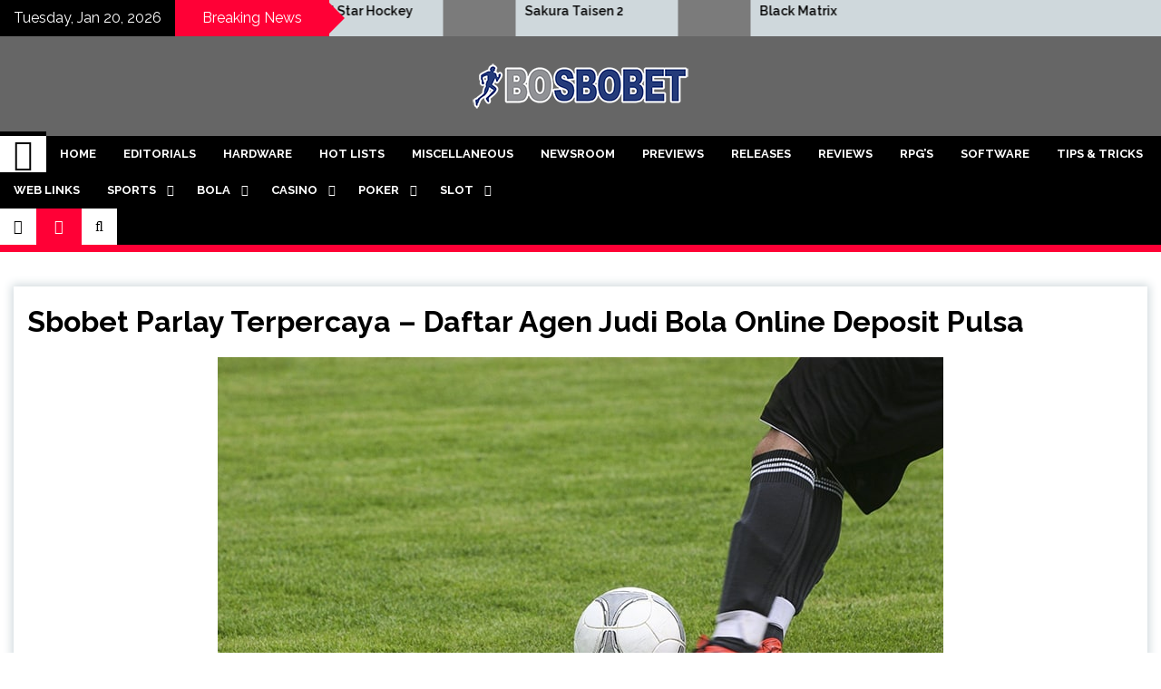

--- FILE ---
content_type: text/html; charset=UTF-8
request_url: https://sega-saturn.com/sbobet-parlay
body_size: 11872
content:
<!doctype html>
<html lang="en">
<head>
	<meta charset="UTF-8">
	<meta name="viewport" content="width=device-width, initial-scale=1">
	<meta name="description" content="Welcome to the Web's #1 source for news, information, previews, demos and reviews for Sega's Saturn and PC Games.  Updated every day!">
	<meta name="Keywords" content="Sega, Saturn, PC, CD-ROM, Windows 95, Games, Video Games, Sega Saturn, Sega Soft, Sega Entertainment">
	<meta name="description" content="Welcome to the the Internet's #1 fan site for the Sega Saturn."/>
	<link rel="profile" href="https://gmpg.org/xfn/11">

	        <style type="text/css">
                    .twp-site-branding .twp-logo,
            .twp-site-branding.twp-overlay .twp-logo,
            .twp-site-branding .twp-logo a,
            .twp-site-branding .twp-logo a:visited
            .twp-site-branding.twp-overlay .twp-logo a,
            .twp-site-branding.twp-overlay .twp-logo a:visited{
                color: #000;
            }
                </style>
<meta name='robots' content='index, follow, max-image-preview:large, max-snippet:-1, max-video-preview:-1' />

	<!-- This site is optimized with the Yoast SEO plugin v23.7 - https://yoast.com/wordpress/plugins/seo/ -->
	<title>Sbobet Parlay Terpercaya - Daftar Agen Judi Bola Online Deposit Pulsa</title>
	<meta name="description" content="Situs agen judi sbobet parlay online terpercaya Indonesia. Bandar judi sbobet online terbaik uang asli. Daftar judi bola mobile deposit pulsa." />
	<link rel="canonical" href="https://www.sega-saturn.com/sbobet-parlay" />
	<meta property="og:locale" content="en_US" />
	<meta property="og:type" content="article" />
	<meta property="og:title" content="Sbobet Parlay Terpercaya - Daftar Agen Judi Bola Online Deposit Pulsa" />
	<meta property="og:description" content="Situs agen judi sbobet parlay online terpercaya Indonesia. Bandar judi sbobet online terbaik uang asli. Daftar judi bola mobile deposit pulsa." />
	<meta property="og:url" content="https://www.sega-saturn.com/sbobet-parlay" />
	<meta property="og:site_name" content="Dave&#039;s Sega Saturn Page" />
	<meta property="article:modified_time" content="2022-03-07T04:06:41+00:00" />
	<meta property="og:image" content="https://www.sega-saturn.com/wp-content/uploads/2022/03/situs-daftar-bandar-judi-sbobet-parlay-online-terpercaya.jpeg" />
	<meta name="twitter:card" content="summary_large_image" />
	<meta name="twitter:label1" content="Est. reading time" />
	<meta name="twitter:data1" content="3 minutes" />
	<script type="application/ld+json" class="yoast-schema-graph">{"@context":"https://schema.org","@graph":[{"@type":"WebPage","@id":"https://www.sega-saturn.com/sbobet-parlay","url":"https://www.sega-saturn.com/sbobet-parlay","name":"Sbobet Parlay Terpercaya - Daftar Agen Judi Bola Online Deposit Pulsa","isPartOf":{"@id":"https://www.sega-saturn.com/#website"},"primaryImageOfPage":{"@id":"https://www.sega-saturn.com/sbobet-parlay#primaryimage"},"image":{"@id":"https://www.sega-saturn.com/sbobet-parlay#primaryimage"},"thumbnailUrl":"https://www.sega-saturn.com/wp-content/uploads/2022/03/situs-daftar-bandar-judi-sbobet-parlay-online-terpercaya.jpeg","datePublished":"2022-03-07T04:06:30+00:00","dateModified":"2022-03-07T04:06:41+00:00","description":"Situs agen judi sbobet parlay online terpercaya Indonesia. Bandar judi sbobet online terbaik uang asli. Daftar judi bola mobile deposit pulsa.","breadcrumb":{"@id":"https://www.sega-saturn.com/sbobet-parlay#breadcrumb"},"inLanguage":"en","potentialAction":[{"@type":"ReadAction","target":["https://www.sega-saturn.com/sbobet-parlay"]}]},{"@type":"ImageObject","inLanguage":"en","@id":"https://www.sega-saturn.com/sbobet-parlay#primaryimage","url":"https://www.sega-saturn.com/wp-content/uploads/2022/03/situs-daftar-bandar-judi-sbobet-parlay-online-terpercaya.jpeg","contentUrl":"https://www.sega-saturn.com/wp-content/uploads/2022/03/situs-daftar-bandar-judi-sbobet-parlay-online-terpercaya.jpeg","width":800,"height":522,"caption":"situs daftar bandar judi sbobet parlay online terpercaya"},{"@type":"BreadcrumbList","@id":"https://www.sega-saturn.com/sbobet-parlay#breadcrumb","itemListElement":[{"@type":"ListItem","position":1,"name":"Home","item":"https://www.sega-saturn.com/"},{"@type":"ListItem","position":2,"name":"Sbobet Parlay Terpercaya &#8211; Daftar Agen Judi Bola Online Deposit Pulsa"}]},{"@type":"WebSite","@id":"https://www.sega-saturn.com/#website","url":"https://www.sega-saturn.com/","name":"Dave&#039;s Sega Saturn Page","description":"","publisher":{"@id":"https://www.sega-saturn.com/#organization"},"potentialAction":[{"@type":"SearchAction","target":{"@type":"EntryPoint","urlTemplate":"https://www.sega-saturn.com/?s={search_term_string}"},"query-input":{"@type":"PropertyValueSpecification","valueRequired":true,"valueName":"search_term_string"}}],"inLanguage":"en"},{"@type":"Organization","@id":"https://www.sega-saturn.com/#organization","name":"Dave&#039;s Sega Saturn Page","url":"https://www.sega-saturn.com/","logo":{"@type":"ImageObject","inLanguage":"en","@id":"https://www.sega-saturn.com/#/schema/logo/image/","url":"https://www.sega-saturn.com/wp-content/uploads/2021/11/logo-bosbobet.png","contentUrl":"https://www.sega-saturn.com/wp-content/uploads/2021/11/logo-bosbobet.png","width":250,"height":50,"caption":"Dave&#039;s Sega Saturn Page"},"image":{"@id":"https://www.sega-saturn.com/#/schema/logo/image/"}}]}</script>
	<!-- / Yoast SEO plugin. -->


<link rel='dns-prefetch' href='//www.sega-saturn.com' />
<link rel='dns-prefetch' href='//fonts.googleapis.com' />
<link rel="alternate" type="application/rss+xml" title="Dave&#039;s Sega Saturn Page &raquo; Feed" href="https://www.sega-saturn.com/feed" />
<link rel="alternate" type="application/rss+xml" title="Dave&#039;s Sega Saturn Page &raquo; Comments Feed" href="https://www.sega-saturn.com/comments/feed" />
<link rel="alternate" title="oEmbed (JSON)" type="application/json+oembed" href="https://www.sega-saturn.com/wp-json/oembed/1.0/embed?url=https%3A%2F%2Fwww.sega-saturn.com%2Fsbobet-parlay" />
<link rel="alternate" title="oEmbed (XML)" type="text/xml+oembed" href="https://www.sega-saturn.com/wp-json/oembed/1.0/embed?url=https%3A%2F%2Fwww.sega-saturn.com%2Fsbobet-parlay&#038;format=xml" />
<style id='wp-img-auto-sizes-contain-inline-css' type='text/css'>
img:is([sizes=auto i],[sizes^="auto," i]){contain-intrinsic-size:3000px 1500px}
/*# sourceURL=wp-img-auto-sizes-contain-inline-css */
</style>
<style id='wp-emoji-styles-inline-css' type='text/css'>

	img.wp-smiley, img.emoji {
		display: inline !important;
		border: none !important;
		box-shadow: none !important;
		height: 1em !important;
		width: 1em !important;
		margin: 0 0.07em !important;
		vertical-align: -0.1em !important;
		background: none !important;
		padding: 0 !important;
	}
/*# sourceURL=wp-emoji-styles-inline-css */
</style>
<style id='wp-block-library-inline-css' type='text/css'>
:root{--wp-block-synced-color:#7a00df;--wp-block-synced-color--rgb:122,0,223;--wp-bound-block-color:var(--wp-block-synced-color);--wp-editor-canvas-background:#ddd;--wp-admin-theme-color:#007cba;--wp-admin-theme-color--rgb:0,124,186;--wp-admin-theme-color-darker-10:#006ba1;--wp-admin-theme-color-darker-10--rgb:0,107,160.5;--wp-admin-theme-color-darker-20:#005a87;--wp-admin-theme-color-darker-20--rgb:0,90,135;--wp-admin-border-width-focus:2px}@media (min-resolution:192dpi){:root{--wp-admin-border-width-focus:1.5px}}.wp-element-button{cursor:pointer}:root .has-very-light-gray-background-color{background-color:#eee}:root .has-very-dark-gray-background-color{background-color:#313131}:root .has-very-light-gray-color{color:#eee}:root .has-very-dark-gray-color{color:#313131}:root .has-vivid-green-cyan-to-vivid-cyan-blue-gradient-background{background:linear-gradient(135deg,#00d084,#0693e3)}:root .has-purple-crush-gradient-background{background:linear-gradient(135deg,#34e2e4,#4721fb 50%,#ab1dfe)}:root .has-hazy-dawn-gradient-background{background:linear-gradient(135deg,#faaca8,#dad0ec)}:root .has-subdued-olive-gradient-background{background:linear-gradient(135deg,#fafae1,#67a671)}:root .has-atomic-cream-gradient-background{background:linear-gradient(135deg,#fdd79a,#004a59)}:root .has-nightshade-gradient-background{background:linear-gradient(135deg,#330968,#31cdcf)}:root .has-midnight-gradient-background{background:linear-gradient(135deg,#020381,#2874fc)}:root{--wp--preset--font-size--normal:16px;--wp--preset--font-size--huge:42px}.has-regular-font-size{font-size:1em}.has-larger-font-size{font-size:2.625em}.has-normal-font-size{font-size:var(--wp--preset--font-size--normal)}.has-huge-font-size{font-size:var(--wp--preset--font-size--huge)}.has-text-align-center{text-align:center}.has-text-align-left{text-align:left}.has-text-align-right{text-align:right}.has-fit-text{white-space:nowrap!important}#end-resizable-editor-section{display:none}.aligncenter{clear:both}.items-justified-left{justify-content:flex-start}.items-justified-center{justify-content:center}.items-justified-right{justify-content:flex-end}.items-justified-space-between{justify-content:space-between}.screen-reader-text{border:0;clip-path:inset(50%);height:1px;margin:-1px;overflow:hidden;padding:0;position:absolute;width:1px;word-wrap:normal!important}.screen-reader-text:focus{background-color:#ddd;clip-path:none;color:#444;display:block;font-size:1em;height:auto;left:5px;line-height:normal;padding:15px 23px 14px;text-decoration:none;top:5px;width:auto;z-index:100000}html :where(.has-border-color){border-style:solid}html :where([style*=border-top-color]){border-top-style:solid}html :where([style*=border-right-color]){border-right-style:solid}html :where([style*=border-bottom-color]){border-bottom-style:solid}html :where([style*=border-left-color]){border-left-style:solid}html :where([style*=border-width]){border-style:solid}html :where([style*=border-top-width]){border-top-style:solid}html :where([style*=border-right-width]){border-right-style:solid}html :where([style*=border-bottom-width]){border-bottom-style:solid}html :where([style*=border-left-width]){border-left-style:solid}html :where(img[class*=wp-image-]){height:auto;max-width:100%}:where(figure){margin:0 0 1em}html :where(.is-position-sticky){--wp-admin--admin-bar--position-offset:var(--wp-admin--admin-bar--height,0px)}@media screen and (max-width:600px){html :where(.is-position-sticky){--wp-admin--admin-bar--position-offset:0px}}

/*# sourceURL=wp-block-library-inline-css */
</style><style id='global-styles-inline-css' type='text/css'>
:root{--wp--preset--aspect-ratio--square: 1;--wp--preset--aspect-ratio--4-3: 4/3;--wp--preset--aspect-ratio--3-4: 3/4;--wp--preset--aspect-ratio--3-2: 3/2;--wp--preset--aspect-ratio--2-3: 2/3;--wp--preset--aspect-ratio--16-9: 16/9;--wp--preset--aspect-ratio--9-16: 9/16;--wp--preset--color--black: #000000;--wp--preset--color--cyan-bluish-gray: #abb8c3;--wp--preset--color--white: #ffffff;--wp--preset--color--pale-pink: #f78da7;--wp--preset--color--vivid-red: #cf2e2e;--wp--preset--color--luminous-vivid-orange: #ff6900;--wp--preset--color--luminous-vivid-amber: #fcb900;--wp--preset--color--light-green-cyan: #7bdcb5;--wp--preset--color--vivid-green-cyan: #00d084;--wp--preset--color--pale-cyan-blue: #8ed1fc;--wp--preset--color--vivid-cyan-blue: #0693e3;--wp--preset--color--vivid-purple: #9b51e0;--wp--preset--gradient--vivid-cyan-blue-to-vivid-purple: linear-gradient(135deg,rgb(6,147,227) 0%,rgb(155,81,224) 100%);--wp--preset--gradient--light-green-cyan-to-vivid-green-cyan: linear-gradient(135deg,rgb(122,220,180) 0%,rgb(0,208,130) 100%);--wp--preset--gradient--luminous-vivid-amber-to-luminous-vivid-orange: linear-gradient(135deg,rgb(252,185,0) 0%,rgb(255,105,0) 100%);--wp--preset--gradient--luminous-vivid-orange-to-vivid-red: linear-gradient(135deg,rgb(255,105,0) 0%,rgb(207,46,46) 100%);--wp--preset--gradient--very-light-gray-to-cyan-bluish-gray: linear-gradient(135deg,rgb(238,238,238) 0%,rgb(169,184,195) 100%);--wp--preset--gradient--cool-to-warm-spectrum: linear-gradient(135deg,rgb(74,234,220) 0%,rgb(151,120,209) 20%,rgb(207,42,186) 40%,rgb(238,44,130) 60%,rgb(251,105,98) 80%,rgb(254,248,76) 100%);--wp--preset--gradient--blush-light-purple: linear-gradient(135deg,rgb(255,206,236) 0%,rgb(152,150,240) 100%);--wp--preset--gradient--blush-bordeaux: linear-gradient(135deg,rgb(254,205,165) 0%,rgb(254,45,45) 50%,rgb(107,0,62) 100%);--wp--preset--gradient--luminous-dusk: linear-gradient(135deg,rgb(255,203,112) 0%,rgb(199,81,192) 50%,rgb(65,88,208) 100%);--wp--preset--gradient--pale-ocean: linear-gradient(135deg,rgb(255,245,203) 0%,rgb(182,227,212) 50%,rgb(51,167,181) 100%);--wp--preset--gradient--electric-grass: linear-gradient(135deg,rgb(202,248,128) 0%,rgb(113,206,126) 100%);--wp--preset--gradient--midnight: linear-gradient(135deg,rgb(2,3,129) 0%,rgb(40,116,252) 100%);--wp--preset--font-size--small: 13px;--wp--preset--font-size--medium: 20px;--wp--preset--font-size--large: 36px;--wp--preset--font-size--x-large: 42px;--wp--preset--spacing--20: 0.44rem;--wp--preset--spacing--30: 0.67rem;--wp--preset--spacing--40: 1rem;--wp--preset--spacing--50: 1.5rem;--wp--preset--spacing--60: 2.25rem;--wp--preset--spacing--70: 3.38rem;--wp--preset--spacing--80: 5.06rem;--wp--preset--shadow--natural: 6px 6px 9px rgba(0, 0, 0, 0.2);--wp--preset--shadow--deep: 12px 12px 50px rgba(0, 0, 0, 0.4);--wp--preset--shadow--sharp: 6px 6px 0px rgba(0, 0, 0, 0.2);--wp--preset--shadow--outlined: 6px 6px 0px -3px rgb(255, 255, 255), 6px 6px rgb(0, 0, 0);--wp--preset--shadow--crisp: 6px 6px 0px rgb(0, 0, 0);}:where(.is-layout-flex){gap: 0.5em;}:where(.is-layout-grid){gap: 0.5em;}body .is-layout-flex{display: flex;}.is-layout-flex{flex-wrap: wrap;align-items: center;}.is-layout-flex > :is(*, div){margin: 0;}body .is-layout-grid{display: grid;}.is-layout-grid > :is(*, div){margin: 0;}:where(.wp-block-columns.is-layout-flex){gap: 2em;}:where(.wp-block-columns.is-layout-grid){gap: 2em;}:where(.wp-block-post-template.is-layout-flex){gap: 1.25em;}:where(.wp-block-post-template.is-layout-grid){gap: 1.25em;}.has-black-color{color: var(--wp--preset--color--black) !important;}.has-cyan-bluish-gray-color{color: var(--wp--preset--color--cyan-bluish-gray) !important;}.has-white-color{color: var(--wp--preset--color--white) !important;}.has-pale-pink-color{color: var(--wp--preset--color--pale-pink) !important;}.has-vivid-red-color{color: var(--wp--preset--color--vivid-red) !important;}.has-luminous-vivid-orange-color{color: var(--wp--preset--color--luminous-vivid-orange) !important;}.has-luminous-vivid-amber-color{color: var(--wp--preset--color--luminous-vivid-amber) !important;}.has-light-green-cyan-color{color: var(--wp--preset--color--light-green-cyan) !important;}.has-vivid-green-cyan-color{color: var(--wp--preset--color--vivid-green-cyan) !important;}.has-pale-cyan-blue-color{color: var(--wp--preset--color--pale-cyan-blue) !important;}.has-vivid-cyan-blue-color{color: var(--wp--preset--color--vivid-cyan-blue) !important;}.has-vivid-purple-color{color: var(--wp--preset--color--vivid-purple) !important;}.has-black-background-color{background-color: var(--wp--preset--color--black) !important;}.has-cyan-bluish-gray-background-color{background-color: var(--wp--preset--color--cyan-bluish-gray) !important;}.has-white-background-color{background-color: var(--wp--preset--color--white) !important;}.has-pale-pink-background-color{background-color: var(--wp--preset--color--pale-pink) !important;}.has-vivid-red-background-color{background-color: var(--wp--preset--color--vivid-red) !important;}.has-luminous-vivid-orange-background-color{background-color: var(--wp--preset--color--luminous-vivid-orange) !important;}.has-luminous-vivid-amber-background-color{background-color: var(--wp--preset--color--luminous-vivid-amber) !important;}.has-light-green-cyan-background-color{background-color: var(--wp--preset--color--light-green-cyan) !important;}.has-vivid-green-cyan-background-color{background-color: var(--wp--preset--color--vivid-green-cyan) !important;}.has-pale-cyan-blue-background-color{background-color: var(--wp--preset--color--pale-cyan-blue) !important;}.has-vivid-cyan-blue-background-color{background-color: var(--wp--preset--color--vivid-cyan-blue) !important;}.has-vivid-purple-background-color{background-color: var(--wp--preset--color--vivid-purple) !important;}.has-black-border-color{border-color: var(--wp--preset--color--black) !important;}.has-cyan-bluish-gray-border-color{border-color: var(--wp--preset--color--cyan-bluish-gray) !important;}.has-white-border-color{border-color: var(--wp--preset--color--white) !important;}.has-pale-pink-border-color{border-color: var(--wp--preset--color--pale-pink) !important;}.has-vivid-red-border-color{border-color: var(--wp--preset--color--vivid-red) !important;}.has-luminous-vivid-orange-border-color{border-color: var(--wp--preset--color--luminous-vivid-orange) !important;}.has-luminous-vivid-amber-border-color{border-color: var(--wp--preset--color--luminous-vivid-amber) !important;}.has-light-green-cyan-border-color{border-color: var(--wp--preset--color--light-green-cyan) !important;}.has-vivid-green-cyan-border-color{border-color: var(--wp--preset--color--vivid-green-cyan) !important;}.has-pale-cyan-blue-border-color{border-color: var(--wp--preset--color--pale-cyan-blue) !important;}.has-vivid-cyan-blue-border-color{border-color: var(--wp--preset--color--vivid-cyan-blue) !important;}.has-vivid-purple-border-color{border-color: var(--wp--preset--color--vivid-purple) !important;}.has-vivid-cyan-blue-to-vivid-purple-gradient-background{background: var(--wp--preset--gradient--vivid-cyan-blue-to-vivid-purple) !important;}.has-light-green-cyan-to-vivid-green-cyan-gradient-background{background: var(--wp--preset--gradient--light-green-cyan-to-vivid-green-cyan) !important;}.has-luminous-vivid-amber-to-luminous-vivid-orange-gradient-background{background: var(--wp--preset--gradient--luminous-vivid-amber-to-luminous-vivid-orange) !important;}.has-luminous-vivid-orange-to-vivid-red-gradient-background{background: var(--wp--preset--gradient--luminous-vivid-orange-to-vivid-red) !important;}.has-very-light-gray-to-cyan-bluish-gray-gradient-background{background: var(--wp--preset--gradient--very-light-gray-to-cyan-bluish-gray) !important;}.has-cool-to-warm-spectrum-gradient-background{background: var(--wp--preset--gradient--cool-to-warm-spectrum) !important;}.has-blush-light-purple-gradient-background{background: var(--wp--preset--gradient--blush-light-purple) !important;}.has-blush-bordeaux-gradient-background{background: var(--wp--preset--gradient--blush-bordeaux) !important;}.has-luminous-dusk-gradient-background{background: var(--wp--preset--gradient--luminous-dusk) !important;}.has-pale-ocean-gradient-background{background: var(--wp--preset--gradient--pale-ocean) !important;}.has-electric-grass-gradient-background{background: var(--wp--preset--gradient--electric-grass) !important;}.has-midnight-gradient-background{background: var(--wp--preset--gradient--midnight) !important;}.has-small-font-size{font-size: var(--wp--preset--font-size--small) !important;}.has-medium-font-size{font-size: var(--wp--preset--font-size--medium) !important;}.has-large-font-size{font-size: var(--wp--preset--font-size--large) !important;}.has-x-large-font-size{font-size: var(--wp--preset--font-size--x-large) !important;}
/*# sourceURL=global-styles-inline-css */
</style>

<style id='classic-theme-styles-inline-css' type='text/css'>
/*! This file is auto-generated */
.wp-block-button__link{color:#fff;background-color:#32373c;border-radius:9999px;box-shadow:none;text-decoration:none;padding:calc(.667em + 2px) calc(1.333em + 2px);font-size:1.125em}.wp-block-file__button{background:#32373c;color:#fff;text-decoration:none}
/*# sourceURL=/wp-includes/css/classic-themes.min.css */
</style>
<link rel='stylesheet' id='seek-google-fonts-css' href='https://fonts.googleapis.com/css?family=Raleway:400,400i,600,600i,700' type='text/css' media='all' />
<link rel='stylesheet' id='font-awesome-css' href='https://www.sega-saturn.com/wp-content/themes/seek/assets/libraries/font-awesome/css/font-awesome.min.css?ver=6.9' type='text/css' media='all' />
<link rel='stylesheet' id='slick-css' href='https://www.sega-saturn.com/wp-content/themes/seek/assets/libraries/slick/css/slick.css?ver=6.9' type='text/css' media='all' />
<link rel='stylesheet' id='magnific-css' href='https://www.sega-saturn.com/wp-content/themes/seek/assets/libraries/magnific/css/magnific-popup.css?ver=6.9' type='text/css' media='all' />
<link rel='stylesheet' id='seek-style-css' href='https://www.sega-saturn.com/wp-content/themes/seek/style.css?ver=6.9' type='text/css' media='all' />
<script type="text/javascript" src="https://www.sega-saturn.com/wp-includes/js/jquery/jquery.min.js?ver=3.7.1" id="jquery-core-js"></script>
<script type="text/javascript" src="https://www.sega-saturn.com/wp-includes/js/jquery/jquery-migrate.min.js?ver=3.4.1" id="jquery-migrate-js"></script>
<link rel="https://api.w.org/" href="https://www.sega-saturn.com/wp-json/" /><link rel="alternate" title="JSON" type="application/json" href="https://www.sega-saturn.com/wp-json/wp/v2/pages/515" /><link rel="EditURI" type="application/rsd+xml" title="RSD" href="https://www.sega-saturn.com/xmlrpc.php?rsd" />
<meta name="generator" content="WordPress 6.9" />
<link rel='shortlink' href='https://www.sega-saturn.com/?p=515' />
		<style type="text/css">
					.site-title,
			.site-description {
				position: absolute;
				clip: rect(1px, 1px, 1px, 1px);
			}
				</style>
		<link rel="icon" href="https://www.sega-saturn.com/wp-content/uploads/2021/11/favicon-bosbobet.png" sizes="32x32" />
<link rel="icon" href="https://www.sega-saturn.com/wp-content/uploads/2021/11/favicon-bosbobet.png" sizes="192x192" />
<link rel="apple-touch-icon" href="https://www.sega-saturn.com/wp-content/uploads/2021/11/favicon-bosbobet.png" />
<meta name="msapplication-TileImage" content="https://www.sega-saturn.com/wp-content/uploads/2021/11/favicon-bosbobet.png" />
		<style type="text/css" id="wp-custom-css">
			.twp-author-meta { display: none; }		</style>
		</head>

<body data-rsssl=1 class="wp-singular page-template-default page page-id-515 wp-custom-logo wp-theme-seek no-sidebar sticky-header right-sidebar full-width">
	<div id="page" class="site">
	<a class="skip-link screen-reader-text" href="#content">Skip to content</a>
	<header id="masthead" class="site-header">
							<div class="twp-topbar clearfix">
				<div class="twp-topbar-content-left twp-float-left clearfix">
											<div class="twp-current-date twp-float-left">
							Tuesday, Jan 20, 2026						</div>
																													<div class="twp-title twp-title-with-arrow twp-title-primary twp-float-left">
								Breaking News							</div>
																		<div class="twp-breaking-news-section">
															<div class="twp-ticket-pin-slider clearfix"  data-slick='{"rtl": false}'>
																		<div class="twp-ticket-pin">
										<div class="twp-image-section">
																						<a href="https://www.sega-saturn.com/saturn/software/reviews/sakura2-1.htm" class="data-bg d-block" data-background="https://www.sega-saturn.com/wp-content/uploads/2021/05/Sakura-Taisen-2-150x150.jpg"></a>
										</div>
										<div class="twp-articles-title">
											<a href="https://www.sega-saturn.com/saturn/software/reviews/sakura2-1.htm">Sakura Taisen 2</a>
										</div>
									</div><!--/twp-ticket-pin-->
																		<div class="twp-ticket-pin">
										<div class="twp-image-section">
																						<a href="https://www.sega-saturn.com/saturn/blackmatrix.htm" class="data-bg d-block" data-background="https://www.sega-saturn.com/wp-content/uploads/2021/05/Black-Matrix-150x150.jpg"></a>
										</div>
										<div class="twp-articles-title">
											<a href="https://www.sega-saturn.com/saturn/blackmatrix.htm">Black Matrix</a>
										</div>
									</div><!--/twp-ticket-pin-->
																		<div class="twp-ticket-pin">
										<div class="twp-image-section">
																						<a href="https://www.sega-saturn.com/saturn/software/reviews/hyperduel-1.htm" class="data-bg d-block" data-background="https://www.sega-saturn.com/wp-content/uploads/2021/05/Hyper-Duel-150x150.jpg"></a>
										</div>
										<div class="twp-articles-title">
											<a href="https://www.sega-saturn.com/saturn/software/reviews/hyperduel-1.htm">Hyper Duel</a>
										</div>
									</div><!--/twp-ticket-pin-->
																		<div class="twp-ticket-pin">
										<div class="twp-image-section">
																						<a href="https://www.sega-saturn.com/saturn/software/frank.htm" class="data-bg d-block" data-background="https://www.sega-saturn.com/wp-content/uploads/2021/05/Frank-Thomas-Big-Hurt-Baseball-150x150.jpg"></a>
										</div>
										<div class="twp-articles-title">
											<a href="https://www.sega-saturn.com/saturn/software/frank.htm">Frank Thomas Big Hurt Baseball</a>
										</div>
									</div><!--/twp-ticket-pin-->
																		<div class="twp-ticket-pin">
										<div class="twp-image-section">
																						<a href="https://www.sega-saturn.com/saturn/software/reviews/duke3d-3.htm" class="data-bg d-block" data-background="https://www.sega-saturn.com/wp-content/uploads/2021/05/Duke-Nukem-3D-150x150.jpg"></a>
										</div>
										<div class="twp-articles-title">
											<a href="https://www.sega-saturn.com/saturn/software/reviews/duke3d-3.htm">Duke Nukem 3D</a>
										</div>
									</div><!--/twp-ticket-pin-->
																		<div class="twp-ticket-pin">
										<div class="twp-image-section">
																						<a href="https://www.sega-saturn.com/saturn/software/thotd.htm" class="data-bg d-block" data-background="https://www.sega-saturn.com/wp-content/uploads/2021/05/The-House-of-the-Dead-150x150.jpg"></a>
										</div>
										<div class="twp-articles-title">
											<a href="https://www.sega-saturn.com/saturn/software/thotd.htm">The House of the Dead</a>
										</div>
									</div><!--/twp-ticket-pin-->
																		<div class="twp-ticket-pin">
										<div class="twp-image-section">
																						<a href="https://www.sega-saturn.com/saturn/software/reviews/thotd-1.htm" class="data-bg d-block" data-background=""></a>
										</div>
										<div class="twp-articles-title">
											<a href="https://www.sega-saturn.com/saturn/software/reviews/thotd-1.htm">The House of the Dead</a>
										</div>
									</div><!--/twp-ticket-pin-->
																		<div class="twp-ticket-pin">
										<div class="twp-image-section">
																						<a href="https://www.sega-saturn.com/saturn/other/august-n.htm" class="data-bg d-block" data-background=""></a>
										</div>
										<div class="twp-articles-title">
											<a href="https://www.sega-saturn.com/saturn/other/august-n.htm">News August</a>
										</div>
									</div><!--/twp-ticket-pin-->
																		<div class="twp-ticket-pin">
										<div class="twp-image-section">
																						<a href="https://www.sega-saturn.com/saturn/other/october-n.htm" class="data-bg d-block" data-background=""></a>
										</div>
										<div class="twp-articles-title">
											<a href="https://www.sega-saturn.com/saturn/other/october-n.htm">News October</a>
										</div>
									</div><!--/twp-ticket-pin-->
																		<div class="twp-ticket-pin">
										<div class="twp-image-section">
																						<a href="https://www.sega-saturn.com/saturn/software/reviews/vf2-1.htm" class="data-bg d-block" data-background=""></a>
										</div>
										<div class="twp-articles-title">
											<a href="https://www.sega-saturn.com/saturn/software/reviews/vf2-1.htm">Virtua Fighter 2</a>
										</div>
									</div><!--/twp-ticket-pin-->
																		<div class="twp-ticket-pin">
										<div class="twp-image-section">
																						<a href="https://www.sega-saturn.com/saturn/software/rzork.htm" class="data-bg d-block" data-background=""></a>
										</div>
										<div class="twp-articles-title">
											<a href="https://www.sega-saturn.com/saturn/software/rzork.htm">Return to Zork</a>
										</div>
									</div><!--/twp-ticket-pin-->
																		<div class="twp-ticket-pin">
										<div class="twp-image-section">
																						<a href="https://www.sega-saturn.com/saturn/tips/nhlas98.htm" class="data-bg d-block" data-background=""></a>
										</div>
										<div class="twp-articles-title">
											<a href="https://www.sega-saturn.com/saturn/tips/nhlas98.htm">NHL All Star Hockey 98</a>
										</div>
									</div><!--/twp-ticket-pin-->
																	</div><!--/twp-ticket-pin-slider-->
													</div><!--/twp-breaking-news-section-->
									</div><!--/twp-topbar-content-left-->
											
							</div><!--/twp-topbar-->
						<div class="twp-site-branding data-bg twp-overlay twp-overlay-bg-black" data-background="https://www.sega-saturn.com/wp-content/uploads/2021/11/cropped-situs-daftar-agen-judi-bola-spbo-sbobet-88-online-terpercaya.jpg">
			<div class="container">
				<div class="twp-wrapper">
					<div class="twp-logo">
						<div class="twp-image-wrapper"><a href="https://www.sega-saturn.com/" class="custom-logo-link" rel="home"><img width="250" height="50" src="https://www.sega-saturn.com/wp-content/uploads/2021/11/logo-bosbobet.png" class="custom-logo" alt="Dave&#039;s Sega Saturn Page" decoding="async" /></a></div>
															<p class="site-title"><a href="https://www.sega-saturn.com/" rel="home">Dave&#039;s Sega Saturn Page</a></p>
																		</div>
					
				</div>
			</div>
			
		</div><!-- .site-branding -->

		<nav id="site-navigation" class="twp-navigation">
			<div class="twp-nav-menu-section">
				<div class="container">
					<div class="twp-row twp-wrapper">
						<div class="twp-menu-section desktop twp-d-flex">
							<div class="twp-nav-menu"><ul id="primary-menu" class="twp-nav-menu"><li class="brand-home"><a title="Home" href="https://www.sega-saturn.com"><span class='fa fa-home'></span></a></li><li id="menu-item-261" class="menu-item menu-item-type-post_type menu-item-object-page menu-item-home menu-item-261"><a href="https://www.sega-saturn.com/">Home</a></li>
<li id="menu-item-262" class="menu-item menu-item-type-post_type menu-item-object-page menu-item-262"><a href="https://www.sega-saturn.com/editorial.htm">Editorials</a></li>
<li id="menu-item-263" class="menu-item menu-item-type-post_type menu-item-object-page menu-item-263"><a href="https://www.sega-saturn.com/hardware.htm">Hardware</a></li>
<li id="menu-item-264" class="menu-item menu-item-type-post_type menu-item-object-page menu-item-264"><a href="https://www.sega-saturn.com/hotlist.htm">Hot Lists</a></li>
<li id="menu-item-265" class="menu-item menu-item-type-post_type menu-item-object-page menu-item-265"><a href="https://www.sega-saturn.com/special.htm">Miscellaneous</a></li>
<li id="menu-item-266" class="menu-item menu-item-type-post_type menu-item-object-page menu-item-266"><a href="https://www.sega-saturn.com/news.htm">Newsroom</a></li>
<li id="menu-item-267" class="menu-item menu-item-type-post_type menu-item-object-page menu-item-267"><a href="https://www.sega-saturn.com/previews.htm">Previews</a></li>
<li id="menu-item-268" class="menu-item menu-item-type-post_type menu-item-object-page menu-item-268"><a href="https://www.sega-saturn.com/releases.htm">Releases</a></li>
<li id="menu-item-269" class="menu-item menu-item-type-post_type menu-item-object-page menu-item-269"><a href="https://www.sega-saturn.com/reviews.htm">Reviews</a></li>
<li id="menu-item-270" class="menu-item menu-item-type-post_type menu-item-object-page menu-item-270"><a href="https://www.sega-saturn.com/rpg.htm">RPG’s</a></li>
<li id="menu-item-271" class="menu-item menu-item-type-post_type menu-item-object-page menu-item-271"><a href="https://www.sega-saturn.com/software.htm">Software</a></li>
<li id="menu-item-272" class="menu-item menu-item-type-post_type menu-item-object-page menu-item-272"><a href="https://www.sega-saturn.com/tips.htm">Tips &#038; Tricks</a></li>
<li id="menu-item-273" class="menu-item menu-item-type-post_type menu-item-object-page menu-item-273"><a href="https://www.sega-saturn.com/links.htm">Web Links</a></li>
<li id="menu-item-486" class="menu-item menu-item-type-custom menu-item-object-custom menu-item-has-children menu-item-486"><a href="#">Sports</a>
<ul class="sub-menu">
	<li id="menu-item-490" class="menu-item menu-item-type-post_type menu-item-object-page menu-item-490"><a href="https://www.sega-saturn.com/bola55">Bola55</a></li>
	<li id="menu-item-489" class="menu-item menu-item-type-post_type menu-item-object-page menu-item-489"><a href="https://www.sega-saturn.com/bola22">Bola22</a></li>
	<li id="menu-item-488" class="menu-item menu-item-type-post_type menu-item-object-page menu-item-488"><a href="https://www.sega-saturn.com/bobet99">Bobet99</a></li>
	<li id="menu-item-487" class="menu-item menu-item-type-post_type menu-item-object-page menu-item-487"><a href="https://www.sega-saturn.com/qqbola88">QQBola88</a></li>
</ul>
</li>
<li id="menu-item-666" class="menu-item menu-item-type-custom menu-item-object-custom current-menu-ancestor current-menu-parent menu-item-has-children menu-item-666"><a href="#">Bola</a>
<ul class="sub-menu">
	<li id="menu-item-636" class="menu-item menu-item-type-post_type menu-item-object-page menu-item-636"><a href="https://www.sega-saturn.com/aplikasi-judi-bola">Aplikasi Judi Bola</a></li>
	<li id="menu-item-637" class="menu-item menu-item-type-post_type menu-item-object-page menu-item-637"><a href="https://www.sega-saturn.com/pasaran-judi-bola">Pasaran Judi Bola</a></li>
	<li id="menu-item-638" class="menu-item menu-item-type-post_type menu-item-object-page menu-item-638"><a href="https://www.sega-saturn.com/bursa-judi-bola">Bursa Judi Bola</a></li>
	<li id="menu-item-639" class="menu-item menu-item-type-post_type menu-item-object-page menu-item-639"><a href="https://www.sega-saturn.com/sbobet-wap">Sbobet Wap</a></li>
	<li id="menu-item-640" class="menu-item menu-item-type-post_type menu-item-object-page menu-item-640"><a href="https://www.sega-saturn.com/link-sbobet">Link Sbobet</a></li>
	<li id="menu-item-641" class="menu-item menu-item-type-post_type menu-item-object-page current-menu-item page_item page-item-515 current_page_item menu-item-641"><a href="https://www.sega-saturn.com/sbobet-parlay" aria-current="page">Sbobet Parlay</a></li>
	<li id="menu-item-643" class="menu-item menu-item-type-post_type menu-item-object-page menu-item-643"><a href="https://www.sega-saturn.com/bola88">Bola88</a></li>
	<li id="menu-item-642" class="menu-item menu-item-type-post_type menu-item-object-page menu-item-642"><a href="https://www.sega-saturn.com/bola88-bz">Bola88 Bz</a></li>
</ul>
</li>
<li id="menu-item-667" class="menu-item menu-item-type-custom menu-item-object-custom menu-item-has-children menu-item-667"><a href="#">Casino</a>
<ul class="sub-menu">
	<li id="menu-item-644" class="menu-item menu-item-type-post_type menu-item-object-page menu-item-644"><a href="https://www.sega-saturn.com/sbobet-casino">Sbobet Casino</a></li>
	<li id="menu-item-645" class="menu-item menu-item-type-post_type menu-item-object-page menu-item-645"><a href="https://www.sega-saturn.com/live-casino-online-asia">Live Casino Online Asia</a></li>
	<li id="menu-item-646" class="menu-item menu-item-type-post_type menu-item-object-page menu-item-646"><a href="https://www.sega-saturn.com/blackjack-online-uang-asli">Blackjack Online Uang Asli</a></li>
	<li id="menu-item-656" class="menu-item menu-item-type-post_type menu-item-object-page menu-item-656"><a href="https://www.sega-saturn.com/judi-baccarat">Judi Baccarat</a></li>
	<li id="menu-item-657" class="menu-item menu-item-type-post_type menu-item-object-page menu-item-657"><a href="https://www.sega-saturn.com/spin-roulette">Spin Roulette</a></li>
	<li id="menu-item-658" class="menu-item menu-item-type-post_type menu-item-object-page menu-item-658"><a href="https://www.sega-saturn.com/dadu-koprok-online">Dadu Koprok Online</a></li>
	<li id="menu-item-659" class="menu-item menu-item-type-post_type menu-item-object-page menu-item-659"><a href="https://www.sega-saturn.com/judi-dadu-online">Judi Dadu Online</a></li>
</ul>
</li>
<li id="menu-item-668" class="menu-item menu-item-type-custom menu-item-object-custom menu-item-has-children menu-item-668"><a href="#">Poker</a>
<ul class="sub-menu">
	<li id="menu-item-647" class="menu-item menu-item-type-post_type menu-item-object-page menu-item-647"><a href="https://www.sega-saturn.com/situs-poker-online">Situs Poker Online</a></li>
	<li id="menu-item-648" class="menu-item menu-item-type-post_type menu-item-object-page menu-item-648"><a href="https://www.sega-saturn.com/poker-asia">Poker Asia</a></li>
	<li id="menu-item-649" class="menu-item menu-item-type-post_type menu-item-object-page menu-item-649"><a href="https://www.sega-saturn.com/aduq-online">AduQ Online</a></li>
	<li id="menu-item-650" class="menu-item menu-item-type-post_type menu-item-object-page menu-item-650"><a href="https://www.sega-saturn.com/bandarq-online">BandarQ Online</a></li>
	<li id="menu-item-651" class="menu-item menu-item-type-post_type menu-item-object-page menu-item-651"><a href="https://www.sega-saturn.com/agen-dominoqq">Agen DominoQQ</a></li>
	<li id="menu-item-652" class="menu-item menu-item-type-post_type menu-item-object-page menu-item-652"><a href="https://www.sega-saturn.com/domino99">Domino99</a></li>
	<li id="menu-item-653" class="menu-item menu-item-type-post_type menu-item-object-page menu-item-653"><a href="https://www.sega-saturn.com/ceme-online">Ceme Online</a></li>
	<li id="menu-item-654" class="menu-item menu-item-type-post_type menu-item-object-page menu-item-654"><a href="https://www.sega-saturn.com/sakong">Sakong</a></li>
	<li id="menu-item-655" class="menu-item menu-item-type-post_type menu-item-object-page menu-item-655"><a href="https://www.sega-saturn.com/samgong">Samgong</a></li>
</ul>
</li>
<li id="menu-item-669" class="menu-item menu-item-type-custom menu-item-object-custom menu-item-has-children menu-item-669"><a href="#">Slot</a>
<ul class="sub-menu">
	<li id="menu-item-660" class="menu-item menu-item-type-post_type menu-item-object-page menu-item-660"><a href="https://www.sega-saturn.com/game-slot-penghasil-uang">Game Slot Penghasil Uang</a></li>
	<li id="menu-item-661" class="menu-item menu-item-type-post_type menu-item-object-page menu-item-661"><a href="https://www.sega-saturn.com/judi-slot-7">Judi Slot 7</a></li>
	<li id="menu-item-662" class="menu-item menu-item-type-post_type menu-item-object-page menu-item-662"><a href="https://www.sega-saturn.com/slot-888">Slot 888</a></li>
	<li id="menu-item-663" class="menu-item menu-item-type-post_type menu-item-object-page menu-item-663"><a href="https://www.sega-saturn.com/mpo-slot">Mpo Slot</a></li>
	<li id="menu-item-664" class="menu-item menu-item-type-post_type menu-item-object-page menu-item-664"><a href="https://www.sega-saturn.com/akun-demo-slot">Akun Demo Slot</a></li>
	<li id="menu-item-665" class="menu-item menu-item-type-post_type menu-item-object-page menu-item-665"><a href="https://www.sega-saturn.com/joker388">Joker388</a></li>
</ul>
</li>
</ul></div>							<div class="twp-menu-icon-section">
								<div class="twp-menu-icon twp-menu-icon-white" id="twp-menu-icon">
									<span></span>
								</div>
							</div>
						</div>
						<div class="twp-site-features">
															<!-- dark and light -->
								<div class="theme-mode header-theme-mode"></div>
																						<div class="twp-trending" id="nav-latest-news">
									<i class="fa fa-flash"></i>
								</div>
																						<div class="twp-search" id="search">
									<i class="fa fa-search"></i>
								</div>
													</div>
					</div>
				</div>
									<div class="twp-progress-bar" id="progressbar">
					</div>
							</div>
			<div class="twp-search-field-section" id="search-field">
				<div class="container">
					<div class="twp-search-field-wrapper">
						<div class="twp-search-field">
							<form role="search" method="get" class="search-form" action="https://www.sega-saturn.com/">
				<label>
					<span class="screen-reader-text">Search for:</span>
					<input type="search" class="search-field" placeholder="Search &hellip;" value="" name="s" />
				</label>
				<input type="submit" class="search-submit" value="Search" />
			</form>						</div>
						<div class="twp-close-icon-section">
							<span class="twp-close-icon" id="search-close">
								<span></span>
								<span></span>
							</span>
						</div>
					</div>

				</div>
			</div>
			<!-- trending news section -->
							<div class="twp-article-list" id="nav-latest-news-field">
					<div class="container">
														<header class="twp-article-header">
									<h3>
										Trending Now									</h3>
									<div class="twp-close-icon-section">
										<span class="twp-close-icon" id="latest-news-close">
											<span></span>
											<span></span>
										</span>
									</div>
								</header>
								<div class="twp-row">
																											<!-- loop starts here -->
									<div class="twp-col-4 twp-article-border">
										<div class="twp-article">
											<div class="twp-units">
												1											</div>
											<div class="twp-description">
												<h4><a href="https://www.sega-saturn.com/saturn/software/reviews/doa-5.htm">Dead or Alive</a></h4>
												<div class="twp-author-meta">
													
        	    <span class="twp-post-date">
        	    <i class="fa fa-clock-o"></i>
        	        5 years ago        	</span>

            												</div>
											</div>

										</div>
									</div>
																											<!-- loop starts here -->
									<div class="twp-col-4 twp-article-border">
										<div class="twp-article">
											<div class="twp-units">
												2											</div>
											<div class="twp-description">
												<h4><a href="https://www.sega-saturn.com/saturn/software/frank.htm">Frank Thomas Big Hurt Baseball</a></h4>
												<div class="twp-author-meta">
													
        	    <span class="twp-post-date">
        	    <i class="fa fa-clock-o"></i>
        	        5 years ago        	</span>

            												</div>
											</div>

										</div>
									</div>
																											<!-- loop starts here -->
									<div class="twp-col-4 twp-article-border">
										<div class="twp-article">
											<div class="twp-units">
												3											</div>
											<div class="twp-description">
												<h4><a href="https://www.sega-saturn.com/saturn/ssrpg.htm">Samurai Shodown RPG</a></h4>
												<div class="twp-author-meta">
													
        	    <span class="twp-post-date">
        	    <i class="fa fa-clock-o"></i>
        	        5 years ago        	</span>

            												</div>
											</div>

										</div>
									</div>
																											<!-- loop starts here -->
									<div class="twp-col-4 twp-article-border">
										<div class="twp-article">
											<div class="twp-units">
												4											</div>
											<div class="twp-description">
												<h4><a href="https://www.sega-saturn.com/saturn/other/news-may.htm">News May</a></h4>
												<div class="twp-author-meta">
													
        	    <span class="twp-post-date">
        	    <i class="fa fa-clock-o"></i>
        	        5 years ago        	</span>

            												</div>
											</div>

										</div>
									</div>
																											<!-- loop starts here -->
									<div class="twp-col-4 twp-article-border">
										<div class="twp-article">
											<div class="twp-units">
												5											</div>
											<div class="twp-description">
												<h4><a href="https://www.sega-saturn.com/saturn/software/powerslave.htm">Powerslave</a></h4>
												<div class="twp-author-meta">
													
        	    <span class="twp-post-date">
        	    <i class="fa fa-clock-o"></i>
        	        5 years ago        	</span>

            												</div>
											</div>

										</div>
									</div>
																											<!-- loop starts here -->
									<div class="twp-col-4 twp-article-border">
										<div class="twp-article">
											<div class="twp-units">
												6											</div>
											<div class="twp-description">
												<h4><a href="https://www.sega-saturn.com/saturn/software/ck2.htm">Clockwork Knight 2</a></h4>
												<div class="twp-author-meta">
													
        	    <span class="twp-post-date">
        	    <i class="fa fa-clock-o"></i>
        	        5 years ago        	</span>

            												</div>
											</div>

										</div>
									</div>
																											<!-- loop starts here -->
									<div class="twp-col-4 twp-article-border">
										<div class="twp-article">
											<div class="twp-units">
												7											</div>
											<div class="twp-description">
												<h4><a href="https://www.sega-saturn.com/saturn/editorial/031701.htm">The Best Ever</a></h4>
												<div class="twp-author-meta">
													
        	    <span class="twp-post-date">
        	    <i class="fa fa-clock-o"></i>
        	        5 years ago        	</span>

            												</div>
											</div>

										</div>
									</div>
																											<!-- loop starts here -->
									<div class="twp-col-4 twp-article-border">
										<div class="twp-article">
											<div class="twp-units">
												8											</div>
											<div class="twp-description">
												<h4><a href="https://www.sega-saturn.com/saturn/software/wws.htm">World Wide Soccer</a></h4>
												<div class="twp-author-meta">
													
        	    <span class="twp-post-date">
        	    <i class="fa fa-clock-o"></i>
        	        5 years ago        	</span>

            												</div>
											</div>

										</div>
									</div>
																											<!-- loop starts here -->
									<div class="twp-col-4 twp-article-border">
										<div class="twp-article">
											<div class="twp-units">
												9											</div>
											<div class="twp-description">
												<h4><a href="https://www.sega-saturn.com/saturn/software/rzork.htm">Return to Zork</a></h4>
												<div class="twp-author-meta">
													
        	    <span class="twp-post-date">
        	    <i class="fa fa-clock-o"></i>
        	        5 years ago        	</span>

            												</div>
											</div>

										</div>
									</div>
																											<!-- loop starts here -->
									<div class="twp-col-4 twp-article-border">
										<div class="twp-article">
											<div class="twp-units">
												10											</div>
											<div class="twp-description">
												<h4><a href="https://www.sega-saturn.com/saturn/sm.htm">Silhouette Mirage</a></h4>
												<div class="twp-author-meta">
													
        	    <span class="twp-post-date">
        	    <i class="fa fa-clock-o"></i>
        	        5 years ago        	</span>

            												</div>
											</div>

										</div>
									</div>
																											<!-- loop starts here -->
									<div class="twp-col-4 twp-article-border">
										<div class="twp-article">
											<div class="twp-units">
												11											</div>
											<div class="twp-description">
												<h4><a href="https://www.sega-saturn.com/saturn/other/ecsave.htm">Save Eternal Champions!</a></h4>
												<div class="twp-author-meta">
													
        	    <span class="twp-post-date">
        	    <i class="fa fa-clock-o"></i>
        	        5 years ago        	</span>

            												</div>
											</div>

										</div>
									</div>
																											<!-- loop starts here -->
									<div class="twp-col-4 twp-article-border">
										<div class="twp-article">
											<div class="twp-units">
												12											</div>
											<div class="twp-description">
												<h4><a href="https://www.sega-saturn.com/saturn/other/netlink.htm">Net Link</a></h4>
												<div class="twp-author-meta">
													
        	    <span class="twp-post-date">
        	    <i class="fa fa-clock-o"></i>
        	        5 years ago        	</span>

            												</div>
											</div>

										</div>
									</div>
																										</div>
												</div>
				</div><!--/latest-news-section-->
							
			<!-- main banner content -->
		</nav><!-- #site-navigation -->
	</header><!-- #masthead -->
	<div id="sticky-nav-menu" style="height:1px;"></div>
	<div class="twp-mobile-menu">
		<div class="twp-mobile-close-icon">
			<span class="twp-close-icon twp-close-icon-sm twp-close-icon-white twp-rotate-90" id="twp-mobile-close">
				<span></span>
				<span></span>
			</span>
		</div>
	</div>
	<div class="twp-body-overlay" id="overlay"></div>
	<!-- breadcrums -->
	
	<!-- content start -->
	<div id="content" class="site-content">

	<div id="primary" class="content-area">
		<main id="main" class="site-main">

		
<article id="post-515" class="twp-article-post post-515 page type-page status-publish hentry">
	<header class="entry-header">
		<h1 class="entry-title">Sbobet Parlay Terpercaya &#8211; Daftar Agen Judi Bola Online Deposit Pulsa</h1>	</header><!-- .entry-header -->

	
	<div class="entry-content">
		<p><img fetchpriority="high" decoding="async" class="aligncenter size-full wp-image-518" src="https://www.sega-saturn.com/wp-content/uploads/2022/03/situs-daftar-bandar-judi-sbobet-parlay-online-terpercaya.jpeg" alt="situs daftar bandar judi sbobet parlay online terpercaya" width="800" height="522" srcset="https://www.sega-saturn.com/wp-content/uploads/2022/03/situs-daftar-bandar-judi-sbobet-parlay-online-terpercaya.jpeg 800w, https://www.sega-saturn.com/wp-content/uploads/2022/03/situs-daftar-bandar-judi-sbobet-parlay-online-terpercaya-300x196.jpeg 300w, https://www.sega-saturn.com/wp-content/uploads/2022/03/situs-daftar-bandar-judi-sbobet-parlay-online-terpercaya-768x501.jpeg 768w" sizes="(max-width: 800px) 100vw, 800px" /></p>
<h2>Cara Akurat Menang Daftar Agen Judi Sbobet Parlay Online Terpercaya</h2>
<p>Cara akurat menang daftar agen judi sbobet parlay online terpercaya deposit pulsa dengan memahami aturan permainan dan bisa memainkannya sesuai kemampuan dan situasi. Siapapun pemain yang memainkan permainan judi bola akan selalu berharap bisa meraih kemenangan, sehingga tidak heran banyak pemain terus memperbanyak pemahaman dan penguasaan seputar cara akurat menang daftar judi bola online terpercaya untuk membantu selalu tepat menjalankan permainan dengan cara-cara yang dikuasai. Hal inilah yang tentunya juga penting diperhatikan bagi anda yang ingin menang berjudi sbobet pastinya harus memperbanyak penguasaan dan pemahaman tentang cara-cara memainkannya agar nantinya dapat melalui tahapan demi tahapan bermain yang lancar sesuai cara-cara yang sudah dikuasai tersebut.</p>
<p><img decoding="async" class="aligncenter size-full wp-image-517" src="https://www.sega-saturn.com/wp-content/uploads/2022/03/situs-daftar-bandar-judi-sbobet-parlay-online-terbaik.jpg" alt="situs daftar bandar judi sbobet parlay online terbaik" width="800" height="448" srcset="https://www.sega-saturn.com/wp-content/uploads/2022/03/situs-daftar-bandar-judi-sbobet-parlay-online-terbaik.jpg 800w, https://www.sega-saturn.com/wp-content/uploads/2022/03/situs-daftar-bandar-judi-sbobet-parlay-online-terbaik-300x168.jpg 300w, https://www.sega-saturn.com/wp-content/uploads/2022/03/situs-daftar-bandar-judi-sbobet-parlay-online-terbaik-768x430.jpg 768w" sizes="(max-width: 800px) 100vw, 800px" /></p>
<h2>Trik Akurat Menang Bandar Judi Bola Online Mobile Terbaik Uang Asli</h2>
<p>Untuk bisa selalu tepat dan lancar memainkan dan memenangkan perjudian online, maka tentu saja tidak boleh asal-asalan penyebab setiap kali ingin bermain. Tetapi harus bisa mempelajari beberapa teknik yang akurat untuk diterapkan hingga dipastikan proses bermain pun akan lancar untuk memenangkannya. Karena sudah memiliki pemahaman seputar permainan yang ingin dimainkan untuk membantu proses bermain yang mudah tanpa banyak kesalahan yang dialami. Dengan begitu disarankan sebelum bermain harus bisa memiliki pemahaman dan penguasaan itu yang nanti bisa lebih akurat ditetapkan. Berikut trik akurat menang daftar agen judi sbobet parlay online terpercaya mobile android:</p>
<ul>
<li>Memahami aturan bermain</li>
</ul>
<p>Sebelum memulai memainkan setiap jenis permainan bandar judi bola online manapun yang ingin dimainkan, tentu saja sangat disarankan agar anda bisa memainkannya dengan pemahaman yang dimiliki agar nanti bisa menentukan langkah-langkah bermain lebih akurat dan juga bisa memperhitungkan cara apa saja di dalam permainan yang lebih mudah sesuai pemahaman yang telah dimiliki.</p>
<p>Hal inilah yang tentu mengharuskan anda sebelum bermain harus memperbanyak pemahaman dan penguasaan seputar aturan main dan aturan menang dan kalah yang diberlakukan oleh setiap jenis judi sbobet yang ingin dimainkan. Hal ini bertujuan agar dapat membantu adanya kelancaran dalam melalui tahapan-tahapan bermain sesuai pemahaman yang sudah dimiliki, karena semakin banyak pemahaman dan penguasaan yang dimiliki terkait jenis judi bola yang dimainkan tentu akan semakin memudahkan anda untuk menentukan cara-cara bermain yang akurat.</p>
<ul>
<li>Bermain sesuai kemampuan</li>
</ul>
<p>Demi kelancaran dan kemudahan di dalam memainkan setiap perjudian sportsbook manapun yang dimainkan, maka disarankan agar anda bisa memainkannya sesuai dengan kemampuan yang dimiliki karena nanti bisa menjalankan perusahaan dengan model mudah. Apabila mengalami kesulitan, maka bisa mengatasi permasalahan yang dialami tersebut dengan tepat sesuai kemampuan yang dimiliki.</p>
<p>Berbeda jika ada batasan karena mungkin nanti akan ada yang tidak bisa diatasi, sehingga mengakibatkan kesalahan. Maka dari itu harus sesuai dengan kemampuan berjudi, baik dari pengetahuan bermain maupun modal untuk bermain. Tentunya semua harus disesuaikan dengan kemampuan, agar tidak mengalami kesulitan saat memainkannya.</p>
<p>Tentu tidak mudah meraih kemenangan di perjudian sbobet parlay online, karena tentu saja berkaitan dengan keberuntungan dan kemampuan menaklukkan permainannya. Maka dari itu sangat disarankan agar anda bisa mempelajari berbagai macam trik akurat untuk meningkatkan peluang kemenangan yang lebih mudah untuk diraih. Salah satu trik yang bisa diterapkan yaitu harus selalu memperhitungkan situasi yang terjadi di tengah permainan agar bisa diterapkan dengan tepat sesuai cara-cara yang efektif. Hal ini dilakukan demi kemenangan yang mudah diraih tidak bisa menentukan langkah dan cara yang disesuaikan situasinya.</p>
<p>Untuk bisa meraih kemenangan yang lebih mudah didapatkan, maka tentu saja disarankan agar terlebih dahulu memahami dan menguasai berbagai macam cara akurat menang daftar agen judi sbobet parlay online terpercaya uang asli yang bisa diterapkan dengan tepat untuk membantu kemenangan selalu mudah didapatkan.</p>
	</div><!-- .entry-content -->

	</article><!-- #post-515 -->

		</main><!-- #main -->
	</div><!-- #primary -->


	</div><!-- #content -->


<!-- footer log and social share icons -->

	

	<div class="twp-footer-social-section">
		<div class="container">
			<div class="twp-footer-social">
					
			</div>
		</div>
	</div>
		

	<footer id="colophon" class="site-footer">
		<div class="container">
				<div class="site-info">
					Copyright © Bosbobet - All rights reserved.			    			    				</div><!-- .site-info -->
		</div>
	</footer><!-- #colophon -->
	<div class="twp-scroll-top" id="scroll-top">
		<span><i class="fa fa-chevron-up"></i></span>
	</div>
	
</div><!-- #page -->

<script type="speculationrules">
{"prefetch":[{"source":"document","where":{"and":[{"href_matches":"/*"},{"not":{"href_matches":["/wp-*.php","/wp-admin/*","/wp-content/uploads/*","/wp-content/*","/wp-content/plugins/*","/wp-content/themes/seek/*","/*\\?(.+)"]}},{"not":{"selector_matches":"a[rel~=\"nofollow\"]"}},{"not":{"selector_matches":".no-prefetch, .no-prefetch a"}}]},"eagerness":"conservative"}]}
</script>
<script type="text/javascript" src="https://www.sega-saturn.com/wp-content/themes/seek/js/navigation.js?ver=20151215" id="seek-navigation-js"></script>
<script type="text/javascript" src="https://www.sega-saturn.com/wp-content/themes/seek/assets/libraries/slick/js/slick.min.js?ver=6.9" id="jquery-slick-js"></script>
<script type="text/javascript" src="https://www.sega-saturn.com/wp-content/themes/seek/assets/libraries/magnific/js/jquery.magnific-popup.min.js?ver=6.9" id="jquery-magnific-js"></script>
<script type="text/javascript" src="https://www.sega-saturn.com/wp-content/themes/seek/assets/libraries/color-switcher/color-switcher.js?ver=6.9" id="seek-color-switcher-js"></script>
<script type="text/javascript" src="https://www.sega-saturn.com/wp-content/themes/seek/js/skip-link-focus-fix.js?ver=20151215" id="seek-skip-link-focus-fix-js"></script>
<script type="text/javascript" src="https://www.sega-saturn.com/wp-content/themes/seek/assets/libraries/theiaStickySidebar/theia-sticky-sidebar.min.js?ver=6.9" id="theiaStickySidebar-js"></script>
<script type="text/javascript" src="https://www.sega-saturn.com/wp-content/themes/seek/assets/twp/js/main.js?ver=6.9" id="seek-script-js"></script>
<script id="wp-emoji-settings" type="application/json">
{"baseUrl":"https://s.w.org/images/core/emoji/17.0.2/72x72/","ext":".png","svgUrl":"https://s.w.org/images/core/emoji/17.0.2/svg/","svgExt":".svg","source":{"concatemoji":"https://www.sega-saturn.com/wp-includes/js/wp-emoji-release.min.js?ver=6.9"}}
</script>
<script type="module">
/* <![CDATA[ */
/*! This file is auto-generated */
const a=JSON.parse(document.getElementById("wp-emoji-settings").textContent),o=(window._wpemojiSettings=a,"wpEmojiSettingsSupports"),s=["flag","emoji"];function i(e){try{var t={supportTests:e,timestamp:(new Date).valueOf()};sessionStorage.setItem(o,JSON.stringify(t))}catch(e){}}function c(e,t,n){e.clearRect(0,0,e.canvas.width,e.canvas.height),e.fillText(t,0,0);t=new Uint32Array(e.getImageData(0,0,e.canvas.width,e.canvas.height).data);e.clearRect(0,0,e.canvas.width,e.canvas.height),e.fillText(n,0,0);const a=new Uint32Array(e.getImageData(0,0,e.canvas.width,e.canvas.height).data);return t.every((e,t)=>e===a[t])}function p(e,t){e.clearRect(0,0,e.canvas.width,e.canvas.height),e.fillText(t,0,0);var n=e.getImageData(16,16,1,1);for(let e=0;e<n.data.length;e++)if(0!==n.data[e])return!1;return!0}function u(e,t,n,a){switch(t){case"flag":return n(e,"\ud83c\udff3\ufe0f\u200d\u26a7\ufe0f","\ud83c\udff3\ufe0f\u200b\u26a7\ufe0f")?!1:!n(e,"\ud83c\udde8\ud83c\uddf6","\ud83c\udde8\u200b\ud83c\uddf6")&&!n(e,"\ud83c\udff4\udb40\udc67\udb40\udc62\udb40\udc65\udb40\udc6e\udb40\udc67\udb40\udc7f","\ud83c\udff4\u200b\udb40\udc67\u200b\udb40\udc62\u200b\udb40\udc65\u200b\udb40\udc6e\u200b\udb40\udc67\u200b\udb40\udc7f");case"emoji":return!a(e,"\ud83e\u1fac8")}return!1}function f(e,t,n,a){let r;const o=(r="undefined"!=typeof WorkerGlobalScope&&self instanceof WorkerGlobalScope?new OffscreenCanvas(300,150):document.createElement("canvas")).getContext("2d",{willReadFrequently:!0}),s=(o.textBaseline="top",o.font="600 32px Arial",{});return e.forEach(e=>{s[e]=t(o,e,n,a)}),s}function r(e){var t=document.createElement("script");t.src=e,t.defer=!0,document.head.appendChild(t)}a.supports={everything:!0,everythingExceptFlag:!0},new Promise(t=>{let n=function(){try{var e=JSON.parse(sessionStorage.getItem(o));if("object"==typeof e&&"number"==typeof e.timestamp&&(new Date).valueOf()<e.timestamp+604800&&"object"==typeof e.supportTests)return e.supportTests}catch(e){}return null}();if(!n){if("undefined"!=typeof Worker&&"undefined"!=typeof OffscreenCanvas&&"undefined"!=typeof URL&&URL.createObjectURL&&"undefined"!=typeof Blob)try{var e="postMessage("+f.toString()+"("+[JSON.stringify(s),u.toString(),c.toString(),p.toString()].join(",")+"));",a=new Blob([e],{type:"text/javascript"});const r=new Worker(URL.createObjectURL(a),{name:"wpTestEmojiSupports"});return void(r.onmessage=e=>{i(n=e.data),r.terminate(),t(n)})}catch(e){}i(n=f(s,u,c,p))}t(n)}).then(e=>{for(const n in e)a.supports[n]=e[n],a.supports.everything=a.supports.everything&&a.supports[n],"flag"!==n&&(a.supports.everythingExceptFlag=a.supports.everythingExceptFlag&&a.supports[n]);var t;a.supports.everythingExceptFlag=a.supports.everythingExceptFlag&&!a.supports.flag,a.supports.everything||((t=a.source||{}).concatemoji?r(t.concatemoji):t.wpemoji&&t.twemoji&&(r(t.twemoji),r(t.wpemoji)))});
//# sourceURL=https://www.sega-saturn.com/wp-includes/js/wp-emoji-loader.min.js
/* ]]> */
</script>

</body>
</html>
